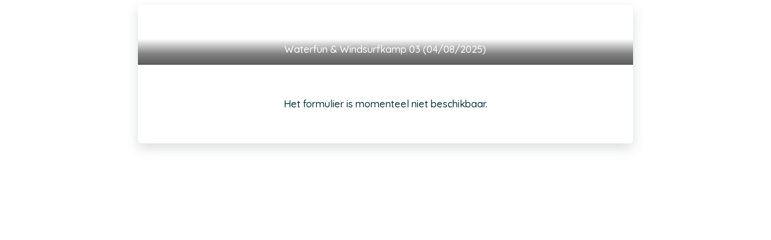

--- FILE ---
content_type: text/html; charset=UTF-8
request_url: https://static.twizzit.com/v2/public/form/87661829d6566f392efeb2bbd3fe365e?success=0&isIframe=0&isFrontOffice=0
body_size: 7321
content:
<!DOCTYPE html>
<html>
<head>
    <meta charset="UTF-8" />
    <meta http-equiv="X-UA-Compatible" content="IE=edge">
    <meta name="viewport" content="width=device-width, initial-scale=1.0, minimum-scale=1.0, maximum-scale=1.0, user-scalable=no">
    <meta name="robots" content="none" />

    <title>Twizzit</title>
    
<link rel="stylesheet" href="/v2/css/bootstrap-twizzit.css">

<link rel="stylesheet" href="/v2/css/ekko-lightbox.css">
<link rel="stylesheet" href="/v2/css/fontawesome/css/all.min.css?20220321">
<link rel="stylesheet" href="/v2/css/customScrollbar/customScrollbar.min.css">
<link rel="stylesheet" href="/v2/css/select2/select2.min.css?1">
<link rel="stylesheet" href="/v2/css/select2/select2-bootstrap4.css?20230126">
<link rel="stylesheet" type="text/css" href="//cdn.jsdelivr.net/npm/slick-carousel@1.8.1/slick/slick.css"/>
<link rel="stylesheet" href="/v2/css/swiper.min.css">

<script src="/v2/js/jquery-3.3.1.min.js" ></script>

<link rel="stylesheet" href="/v2/js/node_modules/@pqina/pintura/pintura.css">

<link rel="stylesheet" href="/v2/css/flatpickr.min.css">
<style>
    .debug {
        border: 3px solid magenta;
    }
    .flatpickr-calendar .flatpickr-clear, .flatpickr-calendar .flatpickr-today  {
        padding: .5rem;
        background-color: #f3f3f3 ;
        cursor: pointer;
    }
    .flatpickr-calendar .flatpickr-clear:hover, .flatpickr-calendar .flatpickr-today:hover {
        padding: .5rem;
        background-color: #e2e2e2 ;
        cursor: pointer;
    }

    @supports (-webkit-touch-callout: none) {
        /* only ios */
        @media (min-height: 750px) {
            .tw-module-header-primary, .tw-element-header-primary {
                padding-top: 30px!important;
            }
        }
    }
</style>

<link rel="stylesheet" href="/v2/css/twizzit-theme.css?20231102">
<link rel="stylesheet" href="/v2/css/sortable-theme-bootstrap.css?2911">

        <style>
        
    .products-wrapper{
         }
    .product {

        margin-top: 1rem;
        margin-bottom: 1rem;
        padding:0rem ;
    }
    .product-boxed {
        border: 1px solid #eee;
        padding: 1rem 1rem;
    }
    .product-boxed:hover {
        border: 1px solid #bbb;
    }
    .product-name{
        padding-top:1rem;
    }
    .product-image {
        height: 10rem;
        background-position: center center;
        background-size: contain;
        background-repeat:no-repeat;
        position:relative;
    }
    .product-pricing{
        position: absolute;
        bottom: 1rem;
        right: 1rem;
        width: 5rem;
        height: 5rem;
        background: #ececec;
        text-align: center;
        line-height: 4.7rem;
        font-size: 2rem;
        font-weight: bold;
        border-radius: 2.5rem;
        border: 3px solid #e2e2e2;
        color: #333;
    }
    .product-pricing small{
        font-size:1.5rem;
    }
    .product-table{
        background-color: #f8f8f8;
    }
    .product-table thead{
        background-color:#ddd;
    }
    .form-field .description .fa {
        color: #2694e8;
        font-size: 1.2rem;
    }
    .form-field .required-tag {
        color: red;
        font-size: 1rem;
        display: none;
        margin-left: 0.25rem;
        vertical-align: top;
    }
    .form-field.required .required-tag {
        display: inline;
    }
    .form-field.hidden {
        display: none;
    }
    .form-field.error:not([data-validation="contact"]) input {
        border: 1px solid red;
    }
    .form-field input.error, .form-field select.error, .form-field .product.error {
        border: 1px solid red;
    }
    .form-field .error-message {
        display: none;
    }
    .form-field.error .error-message {
        display: inline;
        margin-top: -1.2rem;
        float: right;
        font-size: 0.8rem;
        padding: 0 0.25rem;
        color: white;
        background-color: red;
    }
    #form-154946 .page {
        display: none;
    }
    #form-154946 .page.current {
        display: block;
    }

    .characters-remaining {
        display: inline-block;
        padding-left: 0.25rem;
        color: #aaa;
        font-size: 0.8rem;
    }
    .characters-remaining.none-remaining {
        color: red;
    }
    .characters-remaining .remaining {
        display: inline-block;
    }

    .form-wrapper{
     margin-bottom:4rem;
         position: relative;
         padding:0;
    }
    .form-wrapper .inner-page{
     padding:2rem 4rem;
    }
    .form-wrapper .form-field{
        margin-bottom: 1.5rem;
    }
    .form-wrapper .form-field > label{
        font-size: 1.2rem;

    }

    @media (max-width: 992px){
        .form-wrapper{
            margin-left:-0.5rem;
            margin-right:-0.5rem;
        }
        .form-wrapper .inner-page{
             padding:2rem;
        }
        .products-wrapper{
            max-height:none;

        }
    }
</style>
    <link rel="icon" type="image/x-icon" href="/v2/favicon.ico" />
    <style>
        html, body {
            position: static!important;
        }
    </style>
</head>
<body role="document" style="padding-top: 0;">
<div class="wrapper">
    <div id="main-wrapper" class="d-flex flex-column" >
                <div class="tw-module-body">
        <div class="container-fluid">
            <div class="row ">
                <div class="col-12 col-lg-10 offset-lg-1 col-xl-8 offset-xl-2 px-0 px-lg-3">
                    <div>
                                                    <div class="p-0 bg-white mt-0 mt-lg-2 mb-4 rounded-lg-sm overflow-hidden basic-container-lg-up" >
    <div class="page current">
                    <div class="overflow-hidden d-flex flex-column justify-content-between" style="background-size:cover;  background-image: url('/public/v2/form/image/154946/dd05e662144d8a850ee975466a5777355a455a78.jpeg'); background-position: center center; height:100px;">
                <div class="col-6 text-left">
                </div>
                <div class="text-center px-2 py-2 text-white" style="background: rgb(0,0,0); background: linear-gradient(0deg, rgba(0,0,0,0.6502976190476191) 0%, rgba(0,0,0,0.4906337535014006) 43%, rgba(0,0,0,0) 100%);">
                    <h5>Waterfun &amp; Windsurfkamp 03 (04/08/2025)</h5>
                </div>
            </div>
        
        <div class="inner-page p-3">
            <div class="p-4 pb-0">
                <h5 class="text-center my-3">
                                            Het formulier is momenteel niet beschikbaar.                                    </h5>
            </div>
        </div>
    </div>
</div>



                                            </div>
                </div>
            </div>
        </div>
    </div>

    </div>
</div>
<div id="main-modal-container" style="display:none;"></div>
<div id="activity-details-modal"></div>

<script type="text/javascript" src="/v2/js/bootstrap.bundle.min.js"></script>
<script type="text/javascript" src="/v2/js/ekko-lightbox.js" defer></script>
<script type="text/javascript" src="/v2/js/table-sortable.js"></script>

<script async type="text/javascript">$.fn.modal.Constructor.prototype._enforceFocus = function() {};</script>

<script type="text/javascript" src="/v2/js/feedbackStack.js?20230303" defer></script>
<script type="text/javascript" src="/v2/js/jquery.mCustomScrollbar.min.js"></script>
<script type="text/javascript" src="/v2/js/jquery.inputmask.bundle.min.js"></script>
<script type="text/javascript" src="/v2/js/flatpickr.js"></script>
<script type="text/javascript" src="/v2/js/bs-custom-file-input.min.js"></script>
<script type="text/javascript" src="/v2/js/isMobile.min.js"></script>
<script type="text/javascript" src="/v2/js/formEmpty.js"></script>
<script type="text/javascript" src="/v2/js/historyManager.js?1"></script>
<script type="text/javascript" src="/v2/js/Datepicker.js?20250221"></script>
<script type="text/javascript" src="/v2/js/utils.js?45148424"></script>

<script type="text/javascript" src="/v2/js/select2_modified.js?20250710"></script>
<script> $.fn.select2.defaults.set("theme", "bootstrap4"); </script>

<script type="text/javascript" src="/v2/js/twizzit.js"></script>

<script type="text/javascript" src="//cdn.jsdelivr.net/npm/slick-carousel@1.8.1/slick/slick.min.js"></script>

<script type="text/javascript">
    pinturaTranslations = {
        modalTitle: "general.label.editImage",
        save: "Opslaan"
    };
</script>

<script type="text/javascript">
    import('/v2/js/node_modules/@pqina/pintura/pintura.js').then(module => {
        window.initDefaultPinturaEditor = module.appendDefaultEditor;
    });
</script>

<script type="text/javascript" src="/v2/js/polyfills/object_assign.js"></script>
<script type="text/javascript" src="/v2/js/polyfills/custom_event.js"></script>

<script type="text/javascript" src="/v2/js/jquery-ui/jquery-ui.min.js"></script>
<script type="text/javascript" src="/v2/js/jquery-ui/jquery.ui.touch-punch.min.js"></script>
<script type="text/javascript" src="/v2/js/classes/ConfigurableObject.js?2"></script>
<script type="text/javascript" src="/v2/js/classes/Modal.js?6"></script>
<script type="text/javascript" src="/v2/js/classes/SidePanel.js?6"></script>
<script type="text/javascript" src="/v2/js/classes/Overlay.js?1"></script>
<script type="text/javascript" src="/v2/js/classes/ModalCollection.js?2"></script>
<script type="text/javascript" src="/v2/js/classes/SidePanelCollection.js?2"></script>
<script type="text/javascript" src="/v2/js/classes/OverlayCollection.js?2"></script>
<script type="text/javascript" src="/v2/js/classes/Loqate.js"></script>
<script type="text/javascript" src="/v2/js/classes/Pintura.js?20240501"></script>

<script type="text/javascript">
    var spinner = '<div style="text-align: center;"><i class="fal fa-circle-notch fa-2x fa-spin m-2"></i></div>';
    var spinnerLarge = '<div style="text-align: center;"><i class="fal fa-circle-notch fa-4x fa-spin m-4"></i></div>';

    function isMobileBreakpoint() {
        return window.matchMedia("(max-width: 992px)").matches;
    }

    /**
     * Use this instance to create a modal.
     * Example:
     *      modalCollection.create('link-to-resource-modal', { title: "Link resource" });
     */
    const modalCollection = new ModalCollection();
    const sidePanelCollection = new SidePanelCollection();
    const overlayCollection = new OverlayCollection();

    function showModalPlaceholder(selector, classes) {
        const modalPlaceholder = '<div id="modal-placeholder" class="modal fade"><div class="modal-dialog ' + (classes ? classes : '') + '" role="document"><div class="modal-content"><div class="modal-header"><button type="button" class="btn tw-btn-noborder d-block d-lg-none float-left tw-full-screen-modal-back" data-dismiss="modal" aria-hidden="true"><i class="fal fa-long-arrow-left" aria-hidden="true"></i> </button><h5 class="modal-title"></h5><button type="button" class="close d-none d-lg-block" data-dismiss="modal" aria-hidden="true">&times;</button></div></div></div></div>';
        $(selector).html(modalPlaceholder);
        $('#modal-placeholder').modal('show');
    }

    function hideModalPlaceholder() {
        $('#modal-placeholder').remove();
        $('.modal-backdrop').remove();
    }

    var flatpickrInstances = [];
    var flatpickrLocale = 'en';
    var flatpickrTranslations = {
        clear: "Leegmaken",
        today: "Vandaag"
    };

    window.regex = {
        numeric: /^\d+$/,
        decimal: /^[0-9.]+$/,
        email: /^(([^<>()\[\]\\.,;:\s@"]+(\.[^<>()\[\]\\.,;:\s@"]+)*)|(".+"))@((\[[0-9]{1,3}\.[0-9]{1,3}\.[0-9]{1,3}\.[0-9]{1,3}\])|(([a-zA-Z\-0-9]+\.)+[a-zA-Z]{2,}))$/,
        date: /^(\d{1,2})\/(\d{1,2})\/(\d{4})$/,
        ISODate: /^(\d{4})\-(\d{1,2})\-(\d{1,2})$/,
        votas: /[a-zA-Z0-9]{8}\-[a-zA-Z0-9]{4}\-[a-zA-Z0-9]{4}\-[a-zA-Z0-9]{4}\-[a-zA-Z0-9]{12}/,
        url: /^[(http(s)?):\/\/(www\.)?a-zA-Z0-9\-@:%._\+~#=]{2,256}\.[a-z]{2,6}\b([-a-zA-Z0-9@:%_\+.~#?&\/=]*)/,
    }

    window.filePlaceholders = {
        'css': '/v2/images/placeholders/css.png',
        'csv': '/v2/images/placeholders/csv.png',
        'doc': '/v2/images/placeholders/doc.png',
        'docx': '/v2/images/placeholders/docx.png',
        'flv': '/v2/images/placeholders/flv.png',
        'mp3': '/v2/images/placeholders/mp3.png',
        'odp': '/v2/images/placeholders/odp.png',
        'ods': '/v2/images/placeholders/ods.png',
        'odt': '/v2/images/placeholders/odt.png',
        'pdf': '/v2/images/placeholders/pdf.png',
        'pps': '/v2/images/placeholders/pps.png',
        'ppsx': '/v2/images/placeholders/ppsx.png',
        'psd': '/v2/images/placeholders/psd.png',
        'ppt': '/v2/images/placeholders/ppt.png',
        'pptx': '/v2/images/placeholders/pptx.png',
        'rar': '/v2/images/placeholders/rar.png',
        'txt': '/v2/images/placeholders/txt.png',
        'wav': '/v2/images/placeholders/wav.png',
        'wma': '/v2/images/placeholders/wma.png',
        'xls': '/v2/images/placeholders/xls.png',
        'xlsx': '/v2/images/placeholders/xlsx.png',
        'zip': '/v2/images/placeholders/zip.png',
        'other': '/v2/images/placeholders/other.png'
    };

    document.addEventListener('scroll', function(event) {
        if (!event.target.className) {
            return;
        }

        const isScrolling = $(event.target).scrollTop() > 0;

        switch (true) {
            case $(event.target).hasClass('tw-element-body'):
                $(event.target).prevAll('.tw-element-header-primary').toggleClass('scrolling', isScrolling);
                $(event.target).prevAll('.tw-element-header-secondary').toggleClass('scrolling', isScrolling);
                $(event.target).prevAll('.tw-element-header-data-list').toggleClass('scrolling', isScrolling);
                break;
            case $(event.target).hasClass('tw-module-body'):
                $(event.target).prevAll('.tw-module-header-primary').toggleClass('scrolling', isScrolling);
                $(event.target).prevAll('.tw-module-header-secondary').toggleClass('scrolling', isScrolling);
                $(event.target).prevAll('.tw-module-header-data-list').toggleClass('scrolling', isScrolling);
                break;
            case $(event.target).hasClass('tw-module-body-page'):
                {
                    const body = $(event.target).parents('.tw-module-body');
                    $(body).prevAll('.tw-module-header-primary').toggleClass('scrolling', isScrolling);
                    $(body).prevAll('.tw-module-header-secondary').toggleClass('scrolling', isScrolling);
                    $(body).prevAll('.tw-module-header-data-list').toggleClass('scrolling', isScrolling);
                }
                break;
            case $(event.target).hasClass('tw-element-body-page'):
                {
                    const body = $(event.target).parents('.tw-element-body');
                    $(body).prevAll('.tw-element-header-primary').toggleClass('scrolling', isScrolling);
                    $(body).prevAll('.tw-element-header-secondary').toggleClass('scrolling', isScrolling);
                    $(body).prevAll('.tw-element-header-data-list').toggleClass('scrolling', isScrolling);
                }
                break;
        }
    }, true);

    $(document).ready(function () {

        $(document).on('click', '.tw-btn-options', function () {
            $(this).toggleClass('open');
        });

        if (!isMobile.any) {
            $('.custom-scroll-bar, .custom-scroll-bar-dark').mCustomScrollbar({
                theme: 'minimal',
                scrollInertia: 100,
                mouseWheelPixels: 100
            });
        }

        $(document).on('click', '.js-fullscreen-image[data-url]', function showFullscreenProfileImage(event) {
            event.preventDefault();
            event.stopPropagation();
            const imagePath = $(this).data('url');
            $('body').append('<div id="js-fullscreen-image-container" tabindex="0"><img src="' + imagePath + '" alt="Afbeelding niet gevonden"></div>');
            $('#js-fullscreen-image-container')
                .off()
                .click(function removeFullscreenProfileImage(event) {
                    if (event.target.tagName !== 'IMG') {
                        $(this).remove();
                    }
                })
                .keyup(function removeFullscreenProfileImageByEsc(event) {
                    event.preventDefault();
                    event.stopPropagation();
                    if (('undefined' !== typeof event.key && 'Escape' === event.key) || (27 === event.which)) {
                        $(this).remove();
                    }
                })
                .focus();
            historyManager.setBackAction({ action: 'removeFullscreenImage' }, true);
        });
    });

    $(document).on('show.bs.modal', '.modal-stacked', function(e) {
        var parentModal = $('.modal-stacked.show:visible');
        if (parentModal.length || ($(e.target).parents('#results-container').length && 'create-template-document-modal' !== $(e.target).attr('id'))) {
            if (!$(e.target).hasClass('modal-stacked') || $(e.target).hasClass('modal-master')) {
                return false;
            }
            var identifier = Math.floor(Math.random() * 10000) + 1;
            var newModal = e.target;
            $(parentModal).attr('data-modal-identifier', identifier);
            $(e.target).attr('data-parent-modal', identifier);

            $(newModal).before('<div data-modal-placeholder="' + identifier + '"></div>');
            $(newModal).detach().appendTo($('#main-modal-container'));
            $('#main-modal-container').show();

            $(parentModal).modal('hide');
        }
    });

    $(document).on('hidden.bs.modal', '.modal-stacked', function(e) {
        if ($('[data-modal-placeholder="' + $(e.target).attr('data-parent-modal') + '"]').length) {
            $(e.target).detach();
            $('[data-modal-placeholder="' + $(e.target).attr('data-parent-modal') + '"]').replaceWith($(e.target));
            $('[data-modal-identifier="' + $(e.target).attr('data-parent-modal') + '"]').modal('show');
        }
    });

    
    /*
     * Compare arrays (recursively), loose comparison for values (['1', '3'] == [1, 3])
     * To check if array contains equal elements: call .sort() on both arrays
     */
    Array.prototype.compare = function (array) {
        if (!array) {
            return false;
        }
        if (this.length !== array.length) {
            return false;
        }
        for (var i = 0; i < this.length; i++) {
            if (this[i] instanceof Array && array[i] instanceof Array) {
                if (!this[i].compare(array[i])) {
                    return false;
                }
            } else if (this[i] != array[i]) {
                return false;
            }
        }
        return true;
    };

    /**
     * Alternative method to serialize a form with disabled inputs
     */
    $.fn.serializeIncludeDisabled = function () {
        let disabled = this.find(":input:disabled").prop("disabled", false);
        let serialized = this.serialize();
        disabled.prop("disabled", true);
        return serialized;
    };

    $.fn.serializeArrayIncludeDisabled = function () {
        let disabled = this.find(":input:disabled").prop("disabled", false);
        let serialized = this.serializeArray();
        disabled.prop("disabled", true);
        $('input[type="checkbox"]:not(:checked), input[type="radio"]:not(:checked)', this).each(function() {
            serialized.push({name: $(this).attr('name'), value: "0"});
        });
        return serialized;
    };

    $.fn.serializeArrayIncludeCheckboxes = function () {
        let result = $(this).serializeArray();
        $('input[type="checkbox"]:not(:checked)', this).each(function() {
            result.push({name: $(this).attr('name'), value: "0"});
        });
        return result;
    };

    function shareDialog(title, message, url) {
        if (typeof window.ReactNativeWebView != 'undefined') {
            window.ReactNativeWebView.postMessage(JSON.stringify({
                type: 'share',
                title: title,
                message: message,
                url: url
            }));
        }
    }

    function toCurrency(number) {
        const { format } = new Intl.NumberFormat('nl-BE', {
            style: 'decimal',
            //currency: 'EUR',
            minimumFractionDigits: 2
        });

        return format(number).replace('.', ' ');
    }

    function formToArray(form) {
        return form.serializeArray().reduce(function(a, x) {
            let value = x.value;
            if ('checkbox' === $(`[name="${x.name}"]`)[0].type) {
                value = 'on' === x.value ? 1 : x.value;
            }
            if (x.name.indexOf('[]') !== -1) {
                if (typeof a[x.name.replace('[]', '')] === 'undefined') {
                    a[x.name.replace('[]', '')] = [];
                }

                a[x.name.replace('[]', '')].push(value);
            } else {
                a[x.name] = value;
            }

            return a;
        }, {});
    }

    function deepMergeObjects(object1, object2) {
        /*console.log('merge:' );
        console.log(object1);
        console.log(object2);*/
        if ('undefined' === typeof object1) {
            return object2;
        }
        if ('undefined' === typeof object2) {
            return object1;
        }

        const merged = {
            ...object1,
            ...object2
        };

        for (const key of Object.keys(merged)) {
            if (typeof merged[key] === 'object' && merged[key] !== null) {
                if (Array.isArray(object1[key]) && Array.isArray(object2[key])) {
                    merged[key] = [...object1[key], ...object2[key]];
                } else {
                    merged[key] = deepMergeObjects(object1[key], object2[key]);
                }
            }
        }

        return merged;
    }
</script>

<script type="text/javascript">
    function showDesktopNotification(title, body, profileUrl, url)
    {
        var notification = new Notification(title, {body: body, icon: profileUrl, tag: url});
        notification.onclick = function (x) {
            window.open(url);
            x.target.cancel();
        };
    }

    function desktopNotification(title, body, profileUrl, url)
    {
        if (!("Notification" in window)) {
            console.log("This browser does not support desktop notification");
        } else if (Notification.permission === "granted") {
            showDesktopNotification(title, body, profileUrl, url);
        } else if (Notification.permission !== 'denied') {
            Notification.requestPermission(function (permission) {
                if (permission === "granted") {
                    showDesktopNotification(title, body, profileUrl, url);
                }
            });
        }
    }

    function retrieveDesktopNotifications() {
        if (!("Notification" in window) || (typeof isMobile !== 'undefined' && isMobile.any)) {
            // console.log("This browser does not support desktop notifications");
        } else if (Notification.permission === "granted") {
            if ((typeof document.hidden === "undefined" || false === document.hidden)) {
                window.setTimeout(retrieveDesktopNotifications, 55000);
                return;
            }

            $.ajax({
                url: "/v2/ajax/notification/desktop",
                type: "POST",
                format: "json",
                success: function (data) {
                    $(data).each(function () {
                        desktopNotification(this.title, this.body, this.image, this.url);
                    });
                    if ((performance.now() / 1000) < 1800) {
                        window.setTimeout(retrieveDesktopNotifications, 55000);
                    }
                }
            });
        } else if (Notification.permission !== 'denied') {
            Notification.requestPermission(function (permission) {
                    if (permission === "granted") {
                        window.setTimeout(retrieveDesktopNotifications, 55000);
                    }
                }
            );
        }
    }

    $(document).ready(function () {
        window.setTimeout(retrieveDesktopNotifications, 55000);
    });
</script>


<script type="text/javascript" src="/v2/js/init-flatpickr.js?45148424"></script>

    <script type="text/javascript">
        if (window.document.documentMode) {
            window.location.href = '/v2/ie-not-supported';
        }

        var uri = window.location.toString();
        if (uri.indexOf("?") > 0) {
            var clean_uri = uri.substring(0, uri.indexOf("?"));
            window.history.replaceState({}, document.title, clean_uri);
        }
    </script>
</body>
</html>
